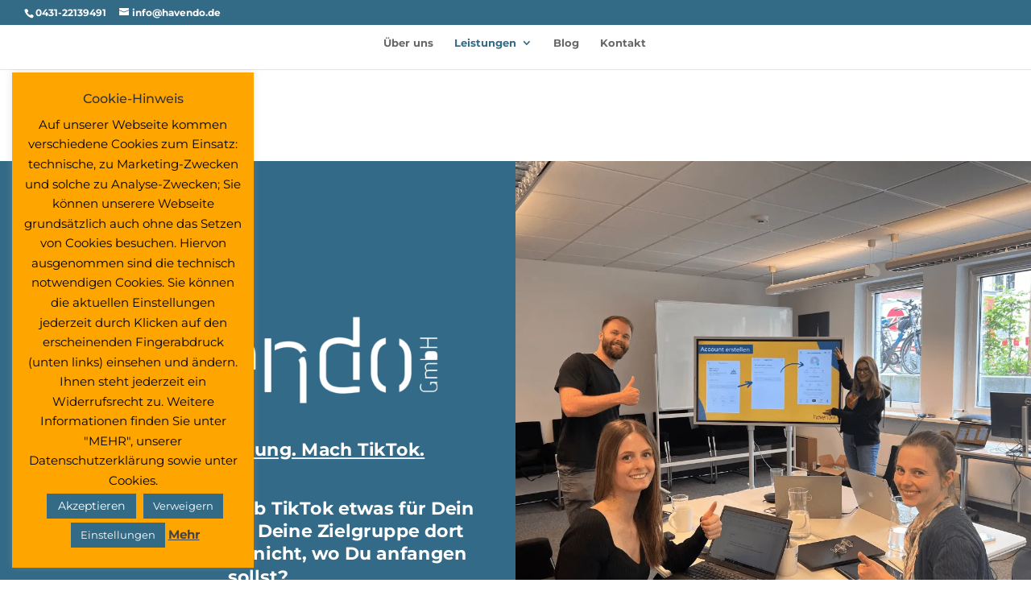

--- FILE ---
content_type: text/css
request_url: https://cdn-depnc.nitrocdn.com/RqcDzgbLWujZKhAKnockDLnpRhnkEZDG/assets/static/optimized/rev-d9369c8/www.havendo.de/combinedCss/nitro-min-noimport-0de9237b2dbe827172da9b8d826371be-stylesheet.css
body_size: -283
content:
*{font-family:"Montserrat" !important}

--- FILE ---
content_type: text/css
request_url: https://cdn-depnc.nitrocdn.com/RqcDzgbLWujZKhAKnockDLnpRhnkEZDG/assets/static/optimized/rev-d9369c8/www.havendo.de/wp-content/et-cache/28532/nitro-min-noimport-fd7e992c2bd71cf5900c72802c4e33ba.et-core-unified-deferred-28532.min.css
body_size: 1911
content:
.et_pb_section_1.et_pb_section,.et_pb_section_3.et_pb_section,.et_pb_section_5.et_pb_section,.et_pb_section_8.et_pb_section{background-color:#ffb500 !important}.et_pb_row_3,body #page-container .et-db #et-boc .et-l .et_pb_row_3.et_pb_row,body.et_pb_pagebuilder_layout.single #page-container #et-boc .et-l .et_pb_row_3.et_pb_row,body.et_pb_pagebuilder_layout.single.et_full_width_page #page-container #et-boc .et-l .et_pb_row_3.et_pb_row,.et_pb_row_4,body #page-container .et-db #et-boc .et-l .et_pb_row_4.et_pb_row,body.et_pb_pagebuilder_layout.single #page-container #et-boc .et-l .et_pb_row_4.et_pb_row,body.et_pb_pagebuilder_layout.single.et_full_width_page #page-container #et-boc .et-l .et_pb_row_4.et_pb_row,.et_pb_row_5,body #page-container .et-db #et-boc .et-l .et_pb_row_5.et_pb_row,body.et_pb_pagebuilder_layout.single #page-container #et-boc .et-l .et_pb_row_5.et_pb_row,body.et_pb_pagebuilder_layout.single.et_full_width_page #page-container #et-boc .et-l .et_pb_row_5.et_pb_row,.et_pb_row_6,body #page-container .et-db #et-boc .et-l .et_pb_row_6.et_pb_row,body.et_pb_pagebuilder_layout.single #page-container #et-boc .et-l .et_pb_row_6.et_pb_row,body.et_pb_pagebuilder_layout.single.et_full_width_page #page-container #et-boc .et-l .et_pb_row_6.et_pb_row,.et_pb_row_7,body #page-container .et-db #et-boc .et-l .et_pb_row_7.et_pb_row,body.et_pb_pagebuilder_layout.single #page-container #et-boc .et-l .et_pb_row_7.et_pb_row,body.et_pb_pagebuilder_layout.single.et_full_width_page #page-container #et-boc .et-l .et_pb_row_7.et_pb_row,.et_pb_row_8,body #page-container .et-db #et-boc .et-l .et_pb_row_8.et_pb_row,body.et_pb_pagebuilder_layout.single #page-container #et-boc .et-l .et_pb_row_8.et_pb_row,body.et_pb_pagebuilder_layout.single.et_full_width_page #page-container #et-boc .et-l .et_pb_row_8.et_pb_row,.et_pb_row_9,body #page-container .et-db #et-boc .et-l .et_pb_row_9.et_pb_row,body.et_pb_pagebuilder_layout.single #page-container #et-boc .et-l .et_pb_row_9.et_pb_row,body.et_pb_pagebuilder_layout.single.et_full_width_page #page-container #et-boc .et-l .et_pb_row_9.et_pb_row,.et_pb_row_10,body #page-container .et-db #et-boc .et-l .et_pb_row_10.et_pb_row,body.et_pb_pagebuilder_layout.single #page-container #et-boc .et-l .et_pb_row_10.et_pb_row,body.et_pb_pagebuilder_layout.single.et_full_width_page #page-container #et-boc .et-l .et_pb_row_10.et_pb_row,.et_pb_row_11,body #page-container .et-db #et-boc .et-l .et_pb_row_11.et_pb_row,body.et_pb_pagebuilder_layout.single #page-container #et-boc .et-l .et_pb_row_11.et_pb_row,body.et_pb_pagebuilder_layout.single.et_full_width_page #page-container #et-boc .et-l .et_pb_row_11.et_pb_row,.et_pb_row_12,body #page-container .et-db #et-boc .et-l .et_pb_row_12.et_pb_row,body.et_pb_pagebuilder_layout.single #page-container #et-boc .et-l .et_pb_row_12.et_pb_row,body.et_pb_pagebuilder_layout.single.et_full_width_page #page-container #et-boc .et-l .et_pb_row_12.et_pb_row,.et_pb_row_13,body #page-container .et-db #et-boc .et-l .et_pb_row_13.et_pb_row,body.et_pb_pagebuilder_layout.single #page-container #et-boc .et-l .et_pb_row_13.et_pb_row,body.et_pb_pagebuilder_layout.single.et_full_width_page #page-container #et-boc .et-l .et_pb_row_13.et_pb_row,.et_pb_row_14,body #page-container .et-db #et-boc .et-l .et_pb_row_14.et_pb_row,body.et_pb_pagebuilder_layout.single #page-container #et-boc .et-l .et_pb_row_14.et_pb_row,body.et_pb_pagebuilder_layout.single.et_full_width_page #page-container #et-boc .et-l .et_pb_row_14.et_pb_row,.et_pb_row_15,body #page-container .et-db #et-boc .et-l .et_pb_row_15.et_pb_row,body.et_pb_pagebuilder_layout.single #page-container #et-boc .et-l .et_pb_row_15.et_pb_row,body.et_pb_pagebuilder_layout.single.et_full_width_page #page-container #et-boc .et-l .et_pb_row_15.et_pb_row,.et_pb_row_16,body #page-container .et-db #et-boc .et-l .et_pb_row_16.et_pb_row,body.et_pb_pagebuilder_layout.single #page-container #et-boc .et-l .et_pb_row_16.et_pb_row,body.et_pb_pagebuilder_layout.single.et_full_width_page #page-container #et-boc .et-l .et_pb_row_16.et_pb_row,.et_pb_row_17,body #page-container .et-db #et-boc .et-l .et_pb_row_17.et_pb_row,body.et_pb_pagebuilder_layout.single #page-container #et-boc .et-l .et_pb_row_17.et_pb_row,body.et_pb_pagebuilder_layout.single.et_full_width_page #page-container #et-boc .et-l .et_pb_row_17.et_pb_row,.et_pb_row_18,body #page-container .et-db #et-boc .et-l .et_pb_row_18.et_pb_row,body.et_pb_pagebuilder_layout.single #page-container #et-boc .et-l .et_pb_row_18.et_pb_row,body.et_pb_pagebuilder_layout.single.et_full_width_page #page-container #et-boc .et-l .et_pb_row_18.et_pb_row,.et_pb_row_19,body #page-container .et-db #et-boc .et-l .et_pb_row_19.et_pb_row,body.et_pb_pagebuilder_layout.single #page-container #et-boc .et-l .et_pb_row_19.et_pb_row,body.et_pb_pagebuilder_layout.single.et_full_width_page #page-container #et-boc .et-l .et_pb_row_19.et_pb_row,.et_pb_row_20,body #page-container .et-db #et-boc .et-l .et_pb_row_20.et_pb_row,body.et_pb_pagebuilder_layout.single #page-container #et-boc .et-l .et_pb_row_20.et_pb_row,body.et_pb_pagebuilder_layout.single.et_full_width_page #page-container #et-boc .et-l .et_pb_row_20.et_pb_row,.et_pb_row_21,body #page-container .et-db #et-boc .et-l .et_pb_row_21.et_pb_row,body.et_pb_pagebuilder_layout.single #page-container #et-boc .et-l .et_pb_row_21.et_pb_row,body.et_pb_pagebuilder_layout.single.et_full_width_page #page-container #et-boc .et-l .et_pb_row_21.et_pb_row,.et_pb_row_23,body #page-container .et-db #et-boc .et-l .et_pb_row_23.et_pb_row,body.et_pb_pagebuilder_layout.single #page-container #et-boc .et-l .et_pb_row_23.et_pb_row,body.et_pb_pagebuilder_layout.single.et_full_width_page #page-container #et-boc .et-l .et_pb_row_23.et_pb_row,.et_pb_row_24,body #page-container .et-db #et-boc .et-l .et_pb_row_24.et_pb_row,body.et_pb_pagebuilder_layout.single #page-container #et-boc .et-l .et_pb_row_24.et_pb_row,body.et_pb_pagebuilder_layout.single.et_full_width_page #page-container #et-boc .et-l .et_pb_row_24.et_pb_row,.et_pb_row_25,body #page-container .et-db #et-boc .et-l .et_pb_row_25.et_pb_row,body.et_pb_pagebuilder_layout.single #page-container #et-boc .et-l .et_pb_row_25.et_pb_row,body.et_pb_pagebuilder_layout.single.et_full_width_page #page-container #et-boc .et-l .et_pb_row_25.et_pb_row,.et_pb_row_26,body #page-container .et-db #et-boc .et-l .et_pb_row_26.et_pb_row,body.et_pb_pagebuilder_layout.single #page-container #et-boc .et-l .et_pb_row_26.et_pb_row,body.et_pb_pagebuilder_layout.single.et_full_width_page #page-container #et-boc .et-l .et_pb_row_26.et_pb_row,.et_pb_row_27,body #page-container .et-db #et-boc .et-l .et_pb_row_27.et_pb_row,body.et_pb_pagebuilder_layout.single #page-container #et-boc .et-l .et_pb_row_27.et_pb_row,body.et_pb_pagebuilder_layout.single.et_full_width_page #page-container #et-boc .et-l .et_pb_row_27.et_pb_row,.et_pb_row_28,body #page-container .et-db #et-boc .et-l .et_pb_row_28.et_pb_row,body.et_pb_pagebuilder_layout.single #page-container #et-boc .et-l .et_pb_row_28.et_pb_row,body.et_pb_pagebuilder_layout.single.et_full_width_page #page-container #et-boc .et-l .et_pb_row_28.et_pb_row,.et_pb_row_29,body #page-container .et-db #et-boc .et-l .et_pb_row_29.et_pb_row,body.et_pb_pagebuilder_layout.single #page-container #et-boc .et-l .et_pb_row_29.et_pb_row,body.et_pb_pagebuilder_layout.single.et_full_width_page #page-container #et-boc .et-l .et_pb_row_29.et_pb_row,.et_pb_row_30,body #page-container .et-db #et-boc .et-l .et_pb_row_30.et_pb_row,body.et_pb_pagebuilder_layout.single #page-container #et-boc .et-l .et_pb_row_30.et_pb_row,body.et_pb_pagebuilder_layout.single.et_full_width_page #page-container #et-boc .et-l .et_pb_row_30.et_pb_row,.et_pb_row_31,body #page-container .et-db #et-boc .et-l .et_pb_row_31.et_pb_row,body.et_pb_pagebuilder_layout.single #page-container #et-boc .et-l .et_pb_row_31.et_pb_row,body.et_pb_pagebuilder_layout.single.et_full_width_page #page-container #et-boc .et-l .et_pb_row_31.et_pb_row,.et_pb_row_33,body #page-container .et-db #et-boc .et-l .et_pb_row_33.et_pb_row,body.et_pb_pagebuilder_layout.single #page-container #et-boc .et-l .et_pb_row_33.et_pb_row,body.et_pb_pagebuilder_layout.single.et_full_width_page #page-container #et-boc .et-l .et_pb_row_33.et_pb_row,.et_pb_row_34,body #page-container .et-db #et-boc .et-l .et_pb_row_34.et_pb_row,body.et_pb_pagebuilder_layout.single #page-container #et-boc .et-l .et_pb_row_34.et_pb_row,body.et_pb_pagebuilder_layout.single.et_full_width_page #page-container #et-boc .et-l .et_pb_row_34.et_pb_row,.et_pb_row_35,body #page-container .et-db #et-boc .et-l .et_pb_row_35.et_pb_row,body.et_pb_pagebuilder_layout.single #page-container #et-boc .et-l .et_pb_row_35.et_pb_row,body.et_pb_pagebuilder_layout.single.et_full_width_page #page-container #et-boc .et-l .et_pb_row_35.et_pb_row{max-width:1080px}.et_pb_text_4.et_pb_text,.et_pb_text_5.et_pb_text,.et_pb_text_6.et_pb_text,.et_pb_text_7.et_pb_text,.et_pb_text_13.et_pb_text,.et_pb_text_14.et_pb_text,.et_pb_text_15.et_pb_text,.et_pb_text_19.et_pb_text,.et_pb_text_21.et_pb_text,.et_pb_text_22.et_pb_text,.et_pb_text_23.et_pb_text,.et_pb_text_24.et_pb_text,.et_pb_text_25.et_pb_text,.et_pb_text_26.et_pb_text,.et_pb_text_27.et_pb_text,.et_pb_text_28.et_pb_text,.et_pb_text_29.et_pb_text,.et_pb_text_30.et_pb_text,.et_pb_text_31.et_pb_text{color:#000 !important}.et_pb_text_4,.et_pb_text_6,.et_pb_text_13,.et_pb_text_19,.et_pb_text_21,.et_pb_text_25,.et_pb_text_27,.et_pb_text_28,.et_pb_text_29,.et_pb_text_31,.et_pb_text_32,.et_pb_text_33,.et_pb_text_34,.et_pb_text_35,.et_pb_text_36,.et_pb_text_37,.et_pb_text_38{font-family:"Montserrat",sans-serif;font-size:18px}.et_pb_text_4 h3,.et_pb_text_12,.et_pb_text_12 h1,.et_pb_text_12 h3,.et_pb_text_19 h1,.et_pb_text_19 h3,.et_pb_text_20 h2,.et_pb_text_21 h1,.et_pb_text_21 h3,.et_pb_text_22 h1,.et_pb_text_22 h3,.et_pb_text_25 h1,.et_pb_text_25 h3,.et_pb_text_26 h2,.et_pb_text_27 h1,.et_pb_text_27 h3,.et_pb_text_31 h1,.et_pb_text_31 h3,.et_pb_text_32 h1{font-family:"Montserrat",sans-serif}.et_pb_image_2,.et_pb_image_3,.et_pb_image_5,.et_pb_image_6,.et_pb_image_8,.et_pb_image_16,.et_pb_image_17,.et_pb_image_18{text-align:left;margin-left:0}.et_pb_text_5,.et_pb_text_7{font-family:"Montserrat",sans-serif;font-size:18px;transform:translateX(4px) translateY(9px)}.et_pb_section_2.et_pb_section{padding-top:56px}.et_pb_text_8 h2,.et_pb_text_9 h2,.et_pb_text_24 h2{font-family:"Montserrat",sans-serif;font-size:35px}.et_pb_text_8 h3,.et_pb_text_9 h3,.et_pb_text_14 h2{font-family:"Montserrat",sans-serif;font-size:35px;color:#336b87 !important}.et_pb_image_4,.et_pb_image_7,.et_pb_image_9,.et_pb_image_10,.et_pb_image_11{text-align:center}.et_pb_button_0_wrapper .et_pb_button_0,.et_pb_button_0_wrapper .et_pb_button_0:hover,.et_pb_button_1_wrapper .et_pb_button_1,.et_pb_button_1_wrapper .et_pb_button_1:hover,.et_pb_button_2_wrapper .et_pb_button_2,.et_pb_button_2_wrapper .et_pb_button_2:hover,.et_pb_button_3_wrapper .et_pb_button_3,.et_pb_button_3_wrapper .et_pb_button_3:hover,.et_pb_button_4_wrapper .et_pb_button_4,.et_pb_button_4_wrapper .et_pb_button_4:hover{padding-right:29px !important}.et_pb_button_0_wrapper,.et_pb_button_1_wrapper,.et_pb_button_2_wrapper,.et_pb_button_3_wrapper,.et_pb_button_4_wrapper{margin-right:67px !important;margin-left:-4px !important}body #page-container .et_pb_section .et_pb_button_0,body #page-container .et_pb_section .et_pb_button_1,body #page-container .et_pb_section .et_pb_button_2,body #page-container .et_pb_section .et_pb_button_3,body #page-container .et_pb_section .et_pb_button_4{color:#fff !important;border-color:#fff;border-radius:14px;font-family:"Montserrat",sans-serif !important;background-color:#336b87}.et_pb_button_0_wrapper a,.et_pb_button_1_wrapper a,.et_pb_button_2_wrapper a,.et_pb_button_4_wrapper a{transform:translateX(21px) translateY(-19px)}.et_pb_button_0,.et_pb_button_0:after,.et_pb_button_1,.et_pb_button_1:after,.et_pb_button_2,.et_pb_button_2:after,.et_pb_button_3,.et_pb_button_3:after,.et_pb_button_4,.et_pb_button_4:after{transition:all 300ms ease 0ms}.et_pb_text_10 h3,.et_pb_text_16 h3{font-family:"Montserrat",sans-serif;font-size:28px;color:#000 !important}.et_pb_blurb_0.et_pb_blurb,.et_pb_blurb_17.et_pb_blurb{font-family:"Montserrat",sans-serif;font-size:18px;color:#000 !important;min-height:17px;padding-bottom:1px !important}.et_pb_blurb_0 .et-pb-icon,.et_pb_blurb_1 .et-pb-icon,.et_pb_blurb_2 .et-pb-icon,.et_pb_blurb_3 .et-pb-icon,.et_pb_blurb_4 .et-pb-icon,.et_pb_blurb_5 .et-pb-icon,.et_pb_blurb_6 .et-pb-icon,.et_pb_blurb_17 .et-pb-icon,.et_pb_blurb_18 .et-pb-icon,.et_pb_blurb_19 .et-pb-icon,.et_pb_blurb_20 .et-pb-icon,.et_pb_blurb_21 .et-pb-icon{color:#e02b20;font-family:ETmodules !important;font-weight:400 !important}.et_pb_blurb_1.et_pb_blurb,.et_pb_blurb_2.et_pb_blurb,.et_pb_blurb_3.et_pb_blurb,.et_pb_blurb_4.et_pb_blurb,.et_pb_blurb_5.et_pb_blurb,.et_pb_blurb_6.et_pb_blurb,.et_pb_blurb_11.et_pb_blurb,.et_pb_blurb_12.et_pb_blurb,.et_pb_blurb_18.et_pb_blurb,.et_pb_blurb_19.et_pb_blurb,.et_pb_blurb_20.et_pb_blurb,.et_pb_blurb_21.et_pb_blurb{font-family:"Montserrat",sans-serif;font-size:18px;color:#000 !important}.et_pb_text_11 h3,.et_pb_text_17 h3{font-family:"Montserrat",sans-serif;font-size:28px}.et_pb_text_11,.et_pb_text_17{margin-bottom:3px !important}.et_pb_blurb_7.et_pb_blurb{font-family:"Montserrat",sans-serif;font-size:18px;color:#000 !important;margin-bottom:-11px !important}.et_pb_blurb_7 .et_pb_main_blurb_image .et_pb_only_image_mode_wrap,.et_pb_blurb_7 .et_pb_main_blurb_image .et-pb-icon,.et_pb_blurb_8 .et_pb_main_blurb_image .et_pb_only_image_mode_wrap,.et_pb_blurb_8 .et_pb_main_blurb_image .et-pb-icon,.et_pb_blurb_9 .et_pb_main_blurb_image .et_pb_only_image_mode_wrap,.et_pb_blurb_9 .et_pb_main_blurb_image .et-pb-icon,.et_pb_blurb_10 .et_pb_main_blurb_image .et_pb_only_image_mode_wrap,.et_pb_blurb_10 .et_pb_main_blurb_image .et-pb-icon,.et_pb_blurb_11 .et_pb_main_blurb_image .et_pb_only_image_mode_wrap,.et_pb_blurb_11 .et_pb_main_blurb_image .et-pb-icon,.et_pb_blurb_12 .et_pb_main_blurb_image .et_pb_only_image_mode_wrap,.et_pb_blurb_12 .et_pb_main_blurb_image .et-pb-icon,.et_pb_blurb_22 .et_pb_main_blurb_image .et_pb_only_image_mode_wrap,.et_pb_blurb_22 .et_pb_main_blurb_image .et-pb-icon,.et_pb_blurb_23 .et_pb_main_blurb_image .et_pb_only_image_mode_wrap,.et_pb_blurb_23 .et_pb_main_blurb_image .et-pb-icon,.et_pb_blurb_24 .et_pb_main_blurb_image .et_pb_only_image_mode_wrap,.et_pb_blurb_24 .et_pb_main_blurb_image .et-pb-icon,.et_pb_blurb_25 .et_pb_main_blurb_image .et_pb_only_image_mode_wrap,.et_pb_blurb_25 .et_pb_main_blurb_image .et-pb-icon,.et_pb_blurb_26 .et_pb_main_blurb_image .et_pb_only_image_mode_wrap,.et_pb_blurb_26 .et_pb_main_blurb_image .et-pb-icon{background-color:#fff}.et_pb_blurb_7 .et-pb-icon,.et_pb_blurb_8 .et-pb-icon,.et_pb_blurb_9 .et-pb-icon,.et_pb_blurb_10 .et-pb-icon,.et_pb_blurb_11 .et-pb-icon,.et_pb_blurb_12 .et-pb-icon,.et_pb_blurb_22 .et-pb-icon,.et_pb_blurb_23 .et-pb-icon,.et_pb_blurb_24 .et-pb-icon,.et_pb_blurb_25 .et-pb-icon,.et_pb_blurb_26 .et-pb-icon{color:#7cda24;font-family:ETmodules !important;font-weight:400 !important}.et_pb_blurb_8.et_pb_blurb{font-family:"Montserrat",sans-serif;font-size:18px;color:#000 !important;min-height:51.8px;margin-bottom:-2px !important}.et_pb_blurb_9.et_pb_blurb{font-family:"Montserrat",sans-serif;font-size:18px;color:#000 !important;padding-bottom:1px !important;margin-bottom:18px !important}.et_pb_blurb_10.et_pb_blurb{font-family:"Montserrat",sans-serif;font-size:18px;color:#000 !important;margin-bottom:1px !important}.et_pb_text_12 h2,.et_pb_text_19 h2,.et_pb_text_21 h2,.et_pb_text_22 h2,.et_pb_text_25 h2,.et_pb_text_27 h2,.et_pb_text_31 h2{font-family:"Montserrat",sans-serif;font-size:34px}.et_pb_text_14,.et_pb_text_15,.et_pb_text_18,.et_pb_text_23,.et_pb_text_24,.et_pb_text_30{font-family:"Montserrat",sans-serif;font-size:18px;padding-bottom:0px !important}.et_pb_text_14 h1,.et_pb_text_15 h1,.et_pb_text_18 h1,.et_pb_text_23 h1,.et_pb_text_24 h1{font-family:"Montserrat",sans-serif;font-size:55px;color:#69c9d0 !important}.et_pb_text_14 h3,.et_pb_text_24 h3,.et_pb_text_30 h3{font-family:"Montserrat",sans-serif;color:#ee1d52 !important}.et_pb_blurb_13.et_pb_blurb .et_pb_module_header,.et_pb_blurb_13.et_pb_blurb .et_pb_module_header a,.et_pb_blurb_14.et_pb_blurb .et_pb_module_header,.et_pb_blurb_14.et_pb_blurb .et_pb_module_header a,.et_pb_blurb_15.et_pb_blurb .et_pb_module_header,.et_pb_blurb_15.et_pb_blurb .et_pb_module_header a{font-family:"Montserrat",sans-serif;font-weight:700;font-size:22px}.et_pb_blurb_13.et_pb_blurb p,.et_pb_blurb_14.et_pb_blurb p,.et_pb_blurb_15.et_pb_blurb p,.et_pb_blurb_16.et_pb_blurb p{line-height:1.8em}.et_pb_blurb_13.et_pb_blurb,.et_pb_blurb_14.et_pb_blurb,.et_pb_blurb_15.et_pb_blurb,.et_pb_blurb_16.et_pb_blurb{font-family:"Montserrat",sans-serif;font-size:18px;color:#fff !important;line-height:1.8em;padding-top:30px !important;padding-right:10px !important;padding-bottom:30px !important;padding-left:10px !important}.et_pb_blurb_13 .et-pb-icon,.et_pb_blurb_14 .et-pb-icon,.et_pb_blurb_15 .et-pb-icon,.et_pb_blurb_16 .et-pb-icon{color:#fff;font-family:ETmodules !important;font-weight:400 !important}.et_pb_blurb_16.et_pb_blurb .et_pb_module_header,.et_pb_blurb_16.et_pb_blurb .et_pb_module_header a{font-family:"Montserrat",sans-serif;font-weight:700;font-size:22px;line-height:1.3em}.et_pb_text_15 h2,.et_pb_text_18 h2,.et_pb_text_30 h2{font-family:"Montserrat",sans-serif;font-size:35px;color:#fff !important}.et_pb_text_15 h3,.et_pb_text_18 h3,.et_pb_text_33 h2{font-family:"Montserrat",sans-serif;color:#fff !important}.et_pb_section_4.et_pb_section,.et_pb_section_13.et_pb_section{padding-bottom:0px}.et_pb_blurb_22.et_pb_blurb,.et_pb_blurb_23.et_pb_blurb{font-family:"Montserrat",sans-serif;font-size:18px;color:#000 !important;margin-bottom:18px !important}.et_pb_blurb_24.et_pb_blurb{font-family:"Montserrat",sans-serif;font-size:18px;color:#000 !important;margin-bottom:2px !important}.et_pb_blurb_25.et_pb_blurb{font-family:"Montserrat",sans-serif;font-size:18px;color:#000 !important;min-height:55.6px;margin-bottom:1px !important}.et_pb_blurb_26.et_pb_blurb{font-family:"Montserrat",sans-serif;font-size:18px;color:#000 !important;min-height:50.6px}.et_pb_text_18.et_pb_text,.et_pb_text_33.et_pb_text,.et_pb_text_34.et_pb_text,.et_pb_text_35.et_pb_text,.et_pb_text_36.et_pb_text,.et_pb_text_37.et_pb_text,.et_pb_text_38.et_pb_text{color:#fff !important}.et_pb_text_22{line-height:1.4em;font-family:"Montserrat",sans-serif;font-size:18px;line-height:1.4em}.et_pb_section_7{min-height:406.2px}.et_pb_section_7.et_pb_section{padding-bottom:0px;background-color:#fff !important}.et_pb_text_23 h2{font-family:"Montserrat",sans-serif;font-size:35px;color:#ffb500 !important}.et_pb_text_23 h3{font-family:"Montserrat",sans-serif;color:#ffb500 !important}.et_pb_image_12 .et_pb_image_wrap{border-width:11px;border-color:#ffb500}.et_pb_image_12 .et_pb_image_wrap>.box-shadow-overlay,.et_pb_image_12 .et_pb_image_wrap.et-box-shadow-no-overlay{box-shadow:inset 0px 0px 18px 0px rgba(0,0,0,.3)}.et_pb_image_12{transform:scaleX(.72) scaleY(.72);text-align:left;margin-left:0}.et_pb_text_26{font-family:"Montserrat",sans-serif;font-size:18px;transform:translateX(26px) translateY(108px)}.et_pb_image_13{max-width:36%;text-align:center}.et_pb_image_14{max-width:36%;text-align:left;margin-left:0}.et_pb_section_10.et_pb_section{padding-top:43px;background-color:#336b87 !important}.et_pb_row_29.et_pb_row{padding-bottom:0px !important;padding-bottom:0px}.et_pb_text_30 h1{font-family:"Montserrat",sans-serif;font-size:55px;color:#fff !important}.et_pb_image_15{max-width:100%;text-align:left;margin-left:0}.et_pb_text_32.et_pb_text{color:rgba(0,0,0,.5) !important}.et_pb_text_32 h2{font-family:"Montserrat",sans-serif;color:rgba(0,0,0,.59) !important}div.et_pb_section.et_pb_section_13{background-image:url("https://cdn-depnc.nitrocdn.com/RqcDzgbLWujZKhAKnockDLnpRhnkEZDG/assets/images/optimized/rev-3c76e84/www.havendo.de/wp-content/uploads/2022/05/Hintergrund-havendo.jpg") !important}div.et_pb_section.et_pb_section_13.nitro-lazy{background-image:none !important}.et_pb_text_35 h2,.et_pb_text_36 h2,.et_pb_text_37 h2,.et_pb_text_38 h2{font-family:"Montserrat",sans-serif;font-size:24px;color:#fff !important}.et_pb_column_21{background-color:#6690a5;border-radius:30px 30px 30px 30px;overflow:hidden;padding-right:10px;padding-left:10px;box-shadow:0px 2px 18px 0px rgba(0,0,0,.8)}.et_pb_column_22,.et_pb_column_23,.et_pb_column_24{background-color:#6690a5;border-radius:30px 30px 30px 30px;overflow:hidden;box-shadow:0px 2px 18px 0px rgba(0,0,0,.8)}.et_pb_row_7.et_pb_row,.et_pb_row_10.et_pb_row{padding-bottom:23px !important;padding-left:1px !important;margin-top:21px !important;margin-right:230px !important;margin-left:141px !important;margin-left:auto !important;margin-right:auto !important;padding-bottom:23px;padding-left:1px}.et_pb_image_13.et_pb_module,.et_pb_image_14.et_pb_module{margin-left:auto !important;margin-right:auto !important}@media only screen and (max-width:980px){.et_pb_image_2 .et_pb_image_wrap img,.et_pb_image_3 .et_pb_image_wrap img,.et_pb_image_4 .et_pb_image_wrap img,.et_pb_image_5 .et_pb_image_wrap img,.et_pb_image_6 .et_pb_image_wrap img,.et_pb_image_7 .et_pb_image_wrap img,.et_pb_image_8 .et_pb_image_wrap img,.et_pb_image_9 .et_pb_image_wrap img,.et_pb_image_10 .et_pb_image_wrap img,.et_pb_image_11 .et_pb_image_wrap img,.et_pb_image_12 .et_pb_image_wrap img,.et_pb_image_13 .et_pb_image_wrap img,.et_pb_image_14 .et_pb_image_wrap img,.et_pb_image_15 .et_pb_image_wrap img,.et_pb_image_16 .et_pb_image_wrap img,.et_pb_image_17 .et_pb_image_wrap img,.et_pb_image_18 .et_pb_image_wrap img{width:auto}.et_pb_text_5,.et_pb_text_7{transform:translateX(4px) translateY(9px)}body #page-container .et_pb_section .et_pb_button_0:after,body #page-container .et_pb_section .et_pb_button_1:after,body #page-container .et_pb_section .et_pb_button_2:after,body #page-container .et_pb_section .et_pb_button_3:after,body #page-container .et_pb_section .et_pb_button_4:after{display:inline-block;opacity:0}body #page-container .et_pb_section .et_pb_button_0:hover:after,body #page-container .et_pb_section .et_pb_button_1:hover:after,body #page-container .et_pb_section .et_pb_button_2:hover:after,body #page-container .et_pb_section .et_pb_button_3:hover:after,body #page-container .et_pb_section .et_pb_button_4:hover:after{opacity:1}.et_pb_text_26{transform:translateX(-4px) translateY(-4px)}.et_pb_image_15{transform:scaleX(1.38) scaleY(1.38)}.et_pb_image_16{transform:scaleX(1.32) scaleY(1.32)}}@media only screen and (max-width:767px){.et_pb_image_2 .et_pb_image_wrap img,.et_pb_image_3 .et_pb_image_wrap img,.et_pb_image_4 .et_pb_image_wrap img,.et_pb_image_5 .et_pb_image_wrap img,.et_pb_image_6 .et_pb_image_wrap img,.et_pb_image_7 .et_pb_image_wrap img,.et_pb_image_8 .et_pb_image_wrap img,.et_pb_image_9 .et_pb_image_wrap img,.et_pb_image_10 .et_pb_image_wrap img,.et_pb_image_11 .et_pb_image_wrap img,.et_pb_image_12 .et_pb_image_wrap img,.et_pb_image_13 .et_pb_image_wrap img,.et_pb_image_14 .et_pb_image_wrap img,.et_pb_image_15 .et_pb_image_wrap img,.et_pb_image_16 .et_pb_image_wrap img,.et_pb_image_17 .et_pb_image_wrap img,.et_pb_image_18 .et_pb_image_wrap img{width:auto}.et_pb_text_5,.et_pb_text_7{transform:translateX(4px) translateY(9px)}body #page-container .et_pb_section .et_pb_button_0:after,body #page-container .et_pb_section .et_pb_button_1:after,body #page-container .et_pb_section .et_pb_button_2:after,body #page-container .et_pb_section .et_pb_button_3:after,body #page-container .et_pb_section .et_pb_button_4:after{display:inline-block;opacity:0}body #page-container .et_pb_section .et_pb_button_0:hover:after,body #page-container .et_pb_section .et_pb_button_1:hover:after,body #page-container .et_pb_section .et_pb_button_2:hover:after,body #page-container .et_pb_section .et_pb_button_3:hover:after,body #page-container .et_pb_section .et_pb_button_4:hover:after{opacity:1}.et_pb_text_26{transform:translateX(-4px) translateY(-4px)}.et_pb_image_15,.et_pb_image_16{transform:scaleX(1.38) scaleY(1.38)}}

--- FILE ---
content_type: text/css
request_url: https://cdn-depnc.nitrocdn.com/RqcDzgbLWujZKhAKnockDLnpRhnkEZDG/assets/static/optimized/rev-d9369c8/www.havendo.de/externalFontFace/nitro-min-noimport-0da5b88ddfa085def16a8bbdc045a99d-stylesheet.css
body_size: -119
content:
@font-face{font-family:star;src:url("https://cdn-depnc.nitrocdn.com/RqcDzgbLWujZKhAKnockDLnpRhnkEZDG/assets/static/source/rev-d9369c8/www.havendo.de/wp-content/plugins/woocommerce/assets/fonts/WooCommerce.woff2") format("woff2");font-weight:400;font-style:normal;font-display:swap}